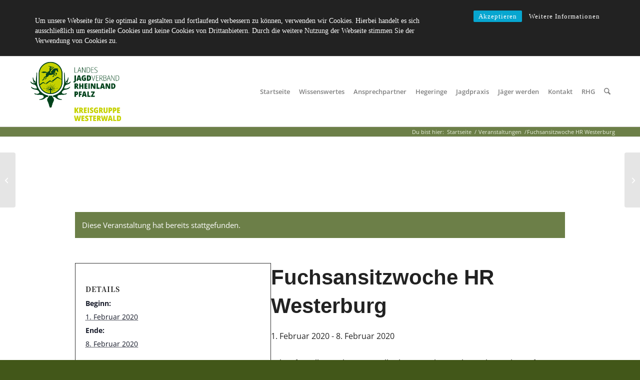

--- FILE ---
content_type: text/html;charset=UTF-8
request_url: https://www.jagd-ww.de/veranstaltung/fuchsansitzwoche-hr-westerburg-2/
body_size: 11376
content:
<!DOCTYPE html>
<html lang="de" class="html_stretched responsive av-preloader-active av-preloader-enabled  html_header_top html_logo_left html_main_nav_header html_menu_right html_custom html_header_sticky html_header_shrinking html_mobile_menu_tablet html_header_searchicon html_content_align_center html_header_unstick_top_disabled html_header_stretch_disabled html_elegant-blog html_av-submenu-hidden html_av-submenu-display-click html_av-overlay-side html_av-overlay-side-classic html_av-submenu-noclone html_entry_id_3638 av-cookies-no-cookie-consent av-no-preview av-default-lightbox html_text_menu_active av-mobile-menu-switch-default">
<head>
<meta charset="UTF-8">



<!-- mobile setting -->
<meta name="viewport" content="width=device-width, initial-scale=1">

<!-- Scripts/CSS and wp_head hook -->









<meta name='robots' content='index, follow, max-image-preview:large, max-snippet:-1, max-video-preview:-1' />
	
	
	<!-- This site is optimized with the Yoast SEO plugin v26.0 - https://yoast.com/wordpress/plugins/seo/ -->
	<title>Fuchsansitzwoche HR Westerburg - Kreisgruppe Westerwald e.V.</title>
	<link rel="canonical" href="https://www.jagd-ww.de/veranstaltung/fuchsansitzwoche-hr-westerburg-2/" />
	<meta property="og:locale" content="de_DE" />
	<meta property="og:type" content="article" />
	<meta property="og:title" content="Fuchsansitzwoche HR Westerburg - Kreisgruppe Westerwald e.V." />
	<meta property="og:description" content="Wir rufen alle Reviere zur Teilnahme an der Fuchsansitzwoche auf. Eine gute Gelegenheit, durch die Schwerpunktbejagung von Raubwild die Chancen des Niederwildes und der Bodenbrüter zu verbessern. Weiterhin ist auch das Schwarzwild ohne Gewichtsbegrenzung intensiv zu bejagen. Zum Strecke legen treffen wir uns am Sonntag, 09.02. um 11.00 Uhr auf dem Dorfplatz in Westerburg – Sainscheid, anschließend unser gemütliches Beisammensein mit Mittagsimbiss im Bürgertreff." />
	<meta property="og:url" content="https://www.jagd-ww.de/veranstaltung/fuchsansitzwoche-hr-westerburg-2/" />
	<meta property="og:site_name" content="Kreisgruppe Westerwald e.V." />
	<meta property="og:image" content="https://www.jagd-ww.de/wp-content/uploads/2019/04/fb_logo.jpg" />
	<meta property="og:image:width" content="1200" />
	<meta property="og:image:height" content="444" />
	<meta property="og:image:type" content="image/jpeg" />
	<meta name="twitter:card" content="summary_large_image" />
	<script type="application/ld+json" class="yoast-schema-graph">{"@context":"https://schema.org","@graph":[{"@type":"WebPage","@id":"https://www.jagd-ww.de/veranstaltung/fuchsansitzwoche-hr-westerburg-2/","url":"https://www.jagd-ww.de/veranstaltung/fuchsansitzwoche-hr-westerburg-2/","name":"Fuchsansitzwoche HR Westerburg - Kreisgruppe Westerwald e.V.","isPartOf":{"@id":"https://www.jagd-ww.de/#website"},"datePublished":"2020-01-12T09:36:21+00:00","breadcrumb":{"@id":"https://www.jagd-ww.de/veranstaltung/fuchsansitzwoche-hr-westerburg-2/#breadcrumb"},"inLanguage":"de","potentialAction":[{"@type":"ReadAction","target":["https://www.jagd-ww.de/veranstaltung/fuchsansitzwoche-hr-westerburg-2/"]}]},{"@type":"BreadcrumbList","@id":"https://www.jagd-ww.de/veranstaltung/fuchsansitzwoche-hr-westerburg-2/#breadcrumb","itemListElement":[{"@type":"ListItem","position":1,"name":"Startseite","item":"https://www.jagd-ww.de/seite-der-jaeger-im-westerwald/"},{"@type":"ListItem","position":2,"name":"Veranstaltungen","item":"https://www.jagd-ww.de/veranstaltungen/"},{"@type":"ListItem","position":3,"name":"Fuchsansitzwoche HR Westerburg"}]},{"@type":"WebSite","@id":"https://www.jagd-ww.de/#website","url":"https://www.jagd-ww.de/","name":"Kreisgruppe Westerwald e.V.","description":"im Landesjagdverband Rheinland-Pfalz e.V.","publisher":{"@id":"https://www.jagd-ww.de/#organization"},"potentialAction":[{"@type":"SearchAction","target":{"@type":"EntryPoint","urlTemplate":"https://www.jagd-ww.de/?s={search_term_string}"},"query-input":{"@type":"PropertyValueSpecification","valueRequired":true,"valueName":"search_term_string"}}],"inLanguage":"de"},{"@type":"Organization","@id":"https://www.jagd-ww.de/#organization","name":"Landesjagdverband Rheinland-Pfalz Westerwald","url":"https://www.jagd-ww.de/","logo":{"@type":"ImageObject","inLanguage":"de","@id":"https://www.jagd-ww.de/#/schema/logo/image/","url":"https://www.jagd-ww.de/wp-content/uploads/2019/04/fb_logo.jpg","contentUrl":"https://www.jagd-ww.de/wp-content/uploads/2019/04/fb_logo.jpg","width":"1200","height":"444","caption":"Landesjagdverband Rheinland-Pfalz Westerwald"},"image":{"@id":"https://www.jagd-ww.de/#/schema/logo/image/"}},{"@type":"Event","name":"Fuchsansitzwoche HR Westerburg","description":"<p>Wir rufen alle Reviere zur Teilnahme an der Fuchsansitzwoche auf.<br />\nEine gute Gelegenheit, durch die Schwerpunktbejagung von Raubwild die Chancen des Niederwildes und der Bodenbrüter zu verbessern. Weiterhin ist auch das Schwarzwild ohne Gewichtsbegrenzung intensiv zu bejagen. Zum Strecke legen treffen wir uns am Sonntag, 09.02. um 11.00 Uhr auf dem Dorfplatz in Westerburg – Sainscheid, anschließend unser gemütliches Beisammensein mit Mittagsimbiss im Bürgertreff.</p> ","url":"https://www.jagd-ww.de/veranstaltung/fuchsansitzwoche-hr-westerburg-2/","eventAttendanceMode":"https://schema.org/OfflineEventAttendanceMode","eventStatus":"https://schema.org/EventScheduled","startDate":"2020-02-01T04:00:00+01:00","endDate":"2020-02-09T03:59:59+01:00","@id":"https://www.jagd-ww.de/veranstaltung/fuchsansitzwoche-hr-westerburg-2/#event","mainEntityOfPage":{"@id":"https://www.jagd-ww.de/veranstaltung/fuchsansitzwoche-hr-westerburg-2/"}}]}</script>
	<!-- / Yoast SEO plugin. -->


<link rel="alternate" type="application/rss+xml" title="Kreisgruppe Westerwald e.V. &raquo; Feed" href="https://www.jagd-ww.de/feed/" />
<link rel="alternate" type="application/rss+xml" title="Kreisgruppe Westerwald e.V. &raquo; Kommentar-Feed" href="https://www.jagd-ww.de/comments/feed/" />
<link rel="alternate" type="text/calendar" title="Kreisgruppe Westerwald e.V. &raquo; iCal Feed" href="https://www.jagd-ww.de/veranstaltungen/?ical=1" />
<link rel="alternate" type="application/rss+xml" title="Kreisgruppe Westerwald e.V. &raquo; Fuchsansitzwoche HR Westerburg-Kommentar-Feed" href="https://www.jagd-ww.de/veranstaltung/fuchsansitzwoche-hr-westerburg-2/feed/" />
<link rel="stylesheet" href="//www.jagd-ww.de/wp-content/cache/swift-performance/www.jagd-ww.de/css/374abbf2e3d8cfe4be5900a03e2ca7e3.css" media="all"><link rel="stylesheet" href="//www.jagd-ww.de/wp-content/cache/swift-performance/www.jagd-ww.de/css/ac5c9fff12637b87f0f09f9aefa0d1f6.css" media="print"><link rel="stylesheet" href="//www.jagd-ww.de/wp-content/cache/swift-performance/www.jagd-ww.de/css/b0c06819d35fdd241235e2c648975090.css" media="screen">








<script data-dont-merge>window.swift_performance_collectdomready = [];window.swift_performance_collectready = [];window.swift_performance_collectonload = [];</script>



<link rel="https://api.w.org/" href="https://www.jagd-ww.de/wp-json/" /><link rel="alternate" title="JSON" type="application/json" href="https://www.jagd-ww.de/wp-json/wp/v2/tribe_events/3638" /><link rel="EditURI" type="application/rsd+xml" title="RSD" href="https://www.jagd-ww.de/xmlrpc.php?rsd" />

<link rel='shortlink' href='https://www.jagd-ww.de/?p=3638' />
<link rel="alternate" title="oEmbed (JSON)" type="application/json+oembed" href="https://www.jagd-ww.de/wp-json/oembed/1.0/embed?url=https%3A%2F%2Fwww.jagd-ww.de%2Fveranstaltung%2Ffuchsansitzwoche-hr-westerburg-2%2F" />
<link rel="alternate" title="oEmbed (XML)" type="text/xml+oembed" href="https://www.jagd-ww.de/wp-json/oembed/1.0/embed?url=https%3A%2F%2Fwww.jagd-ww.de%2Fveranstaltung%2Ffuchsansitzwoche-hr-westerburg-2%2F&#038;format=xml" />
<meta name="tec-api-version" content="v1"><meta name="tec-api-origin" content="https://www.jagd-ww.de"><link rel="alternate" href="https://www.jagd-ww.de/wp-json/tribe/events/v1/events/3638" />
<link rel="icon" href="https://www.jagd-ww.de/wp-content/uploads/2024/07/favicon-16x16-1.png" type="image/png">
<!--[if lt IE 9]><script src="https://www.jagd-ww.de/wp-content/themes/enfold/js/html5shiv.js"></script><![endif]--><link rel="profile" href="https://gmpg.org/xfn/11" />
<link rel="alternate" type="application/rss+xml" title="Kreisgruppe Westerwald e.V. RSS2 Feed" href="https://www.jagd-ww.de/feed/" />
<link rel="pingback" href="https://www.jagd-ww.de/xmlrpc.php" />



<!-- To speed up the rendering and to display the site as fast as possible to the user we include some styles and scripts for above the fold content inline -->
<link rel="icon" href="https://www.jagd-ww.de/wp-content/uploads/2024/07/cropped-KG_Westerwald_Positiv_RGB-32x32.png" sizes="32x32" />
<link rel="icon" href="https://www.jagd-ww.de/wp-content/uploads/2024/07/cropped-KG_Westerwald_Positiv_RGB-192x192.png" sizes="192x192" />
<link rel="apple-touch-icon" href="https://www.jagd-ww.de/wp-content/uploads/2024/07/cropped-KG_Westerwald_Positiv_RGB-180x180.png" />
<meta name="msapplication-TileImage" content="https://www.jagd-ww.de/wp-content/uploads/2024/07/cropped-KG_Westerwald_Positiv_RGB-270x270.png" />
		
		

<!--
Debugging Info for Theme support: 

Theme: Enfold
Version: 7.1.2
Installed: enfold
AviaFramework Version: 5.6
AviaBuilder Version: 6.0
aviaElementManager Version: 1.0.1
- - - - - - - - - - -
ChildTheme: Jagd WW Child
ChildTheme Version: 1.1
ChildTheme Installed: enfold

- - - - - - - - - - -
ML:-1-PU:156-PLA:18
WP:6.8.3
Compress: CSS:all theme files - JS:all theme files
Updates: enabled - token has changed and not verified
PLAu:17
--><link rel="prefetch" href="//www.jagd-ww.de/wp-content/cache/swift-performance/www.jagd-ww.de/js/3cc05a509ceca7d9731fe1f897f4bac1.js" as="script" crossorigin><script data-dont-merge="">(function(){function iv(a){if(a.nodeName=='SOURCE'){a = a.nextSibling;}if(typeof a !== 'object' || a === null || typeof a.getBoundingClientRect!=='function'){return false}var b=a.getBoundingClientRect();return((a.innerHeight||a.clientHeight)>0&&b.bottom+50>=0&&b.right+50>=0&&b.top-50<=(window.innerHeight||document.documentElement.clientHeight)&&b.left-50<=(window.innerWidth||document.documentElement.clientWidth))}function ll(){var a=document.querySelectorAll('[data-swift-image-lazyload]');for(var i in a){if(iv(a[i])){a[i].onload=function(){window.dispatchEvent(new Event('resize'));};try{if(a[i].nodeName == 'IMG'){a[i].setAttribute('src',(typeof a[i].dataset.src != 'undefined' ? a[i].dataset.src : a[i].src))};a[i].setAttribute('srcset',(typeof a[i].dataset.srcset !== 'undefined' ? a[i].dataset.srcset : ''));a[i].setAttribute('sizes',(typeof a[i].dataset.sizes !== 'undefined' ? a[i].dataset.sizes : ''));a[i].setAttribute('style',(typeof a[i].dataset.style !== 'undefined' ? a[i].dataset.style : ''));a[i].removeAttribute('data-swift-image-lazyload')}catch(e){}}}requestAnimationFrame(ll)}requestAnimationFrame(ll)})();</script>
</head>

<body id="top" class="wp-singular tribe_events-template-default single single-tribe_events postid-3638 wp-theme-enfold wp-child-theme-jagdww-child stretched rtl_columns av-curtain-numeric tribe-theme-enfold tribe-events-page-template tribe-no-js tribe-filter-live post-type-tribe_events avia-responsive-images-support events-single tribe-events-style-full tribe-events-style-theme" itemscope="itemscope" itemtype="https://schema.org/WebPage" >

	<div class='av-siteloader-wrap'><div class="av-siteloader-inner"><div class="av-siteloader-cell"><div class="av-siteloader"><div class="av-siteloader-extra"></div></div></div></div></div>
	<div id='wrap_all'>

	
<header id='header' class='all_colors header_color light_bg_color  av_header_top av_logo_left av_main_nav_header av_menu_right av_custom av_header_sticky av_header_shrinking av_header_stretch_disabled av_mobile_menu_tablet av_header_searchicon av_header_unstick_top_disabled av_bottom_nav_disabled  av_header_border_disabled' aria-label="Header" data-av_shrink_factor='50' role="banner" itemscope="itemscope" itemtype="https://schema.org/WPHeader" >

		<div  id='header_main' class='container_wrap container_wrap_logo'>

        <div class='container av-logo-container'><div class='inner-container'><span class='logo avia-standard-logo'><a href='https://www.jagd-ww.de/' class='' aria-label='KG_Westerwald_Positiv_RGB' title='KG_Westerwald_Positiv_RGB'><img src="[data-uri]" height="100" width="300" alt="Kreisgruppe Westerwald e.V." title="KG_Westerwald_Positiv_RGB" data-src="https://www.jagd-ww.de/wp-content/uploads/2024/07/KG_Westerwald_Positiv_RGB.png" data-srcset="https://www.jagd-ww.de/wp-content/uploads/2024/07/KG_Westerwald_Positiv_RGB.png 1566w, https://www.jagd-ww.de/wp-content/uploads/2024/07/KG_Westerwald_Positiv_RGB-300x207.png 300w, https://www.jagd-ww.de/wp-content/uploads/2024/07/KG_Westerwald_Positiv_RGB-1030x710.png 1030w, https://www.jagd-ww.de/wp-content/uploads/2024/07/KG_Westerwald_Positiv_RGB-768x530.png 768w, https://www.jagd-ww.de/wp-content/uploads/2024/07/KG_Westerwald_Positiv_RGB-1536x1059.png 1536w, https://www.jagd-ww.de/wp-content/uploads/2024/07/KG_Westerwald_Positiv_RGB-1500x1034.png 1500w, https://www.jagd-ww.de/wp-content/uploads/2024/07/KG_Westerwald_Positiv_RGB-705x486.png 705w, https://www.jagd-ww.de/wp-content/uploads/2024/07/KG_Westerwald_Positiv_RGB-20x14.png 20w" data-sizes="(max-width: 1566px) 100vw, 1566px" data-swift-image-lazyload="true" data-style="" style="height:100px"  data-l></a></span><nav class='main_menu' data-selectname='Wähle eine Seite'  role="navigation" itemscope="itemscope" itemtype="https://schema.org/SiteNavigationElement" ><div class="avia-menu av-main-nav-wrap"><ul role="menu" class="menu av-main-nav" id="avia-menu"><li role="menuitem" id="menu-item-66" class="menu-item menu-item-type-post_type menu-item-object-page menu-item-home menu-item-top-level menu-item-top-level-1"><a href="https://www.jagd-ww.de/" itemprop="url" tabindex="0"><span class="avia-bullet"></span><span class="avia-menu-text">Startseite</span><span class="avia-menu-fx"><span class="avia-arrow-wrap"><span class="avia-arrow"></span></span></span></a></li>
<li role="menuitem" id="menu-item-65" class="menu-item menu-item-type-post_type menu-item-object-page menu-item-top-level menu-item-top-level-2"><a href="https://www.jagd-ww.de/wissenswertes/" itemprop="url" tabindex="0"><span class="avia-bullet"></span><span class="avia-menu-text">Wissenswertes</span><span class="avia-menu-fx"><span class="avia-arrow-wrap"><span class="avia-arrow"></span></span></span></a></li>
<li role="menuitem" id="menu-item-251" class="menu-item menu-item-type-post_type menu-item-object-page menu-item-top-level menu-item-top-level-3"><a href="https://www.jagd-ww.de/ansprechpartner/" itemprop="url" tabindex="0"><span class="avia-bullet"></span><span class="avia-menu-text">Ansprechpartner</span><span class="avia-menu-fx"><span class="avia-arrow-wrap"><span class="avia-arrow"></span></span></span></a></li>
<li role="menuitem" id="menu-item-279" class="menu-item menu-item-type-post_type menu-item-object-page menu-item-top-level menu-item-top-level-4"><a href="https://www.jagd-ww.de/hegeringe/" itemprop="url" tabindex="0"><span class="avia-bullet"></span><span class="avia-menu-text">Hegeringe</span><span class="avia-menu-fx"><span class="avia-arrow-wrap"><span class="avia-arrow"></span></span></span></a></li>
<li role="menuitem" id="menu-item-64" class="menu-item menu-item-type-post_type menu-item-object-page menu-item-top-level menu-item-top-level-5"><a href="https://www.jagd-ww.de/jagdpraxis/" itemprop="url" tabindex="0"><span class="avia-bullet"></span><span class="avia-menu-text">Jagdpraxis</span><span class="avia-menu-fx"><span class="avia-arrow-wrap"><span class="avia-arrow"></span></span></span></a></li>
<li role="menuitem" id="menu-item-441" class="menu-item menu-item-type-post_type menu-item-object-page menu-item-top-level menu-item-top-level-6"><a href="https://www.jagd-ww.de/jaeger-werden/" itemprop="url" tabindex="0"><span class="avia-bullet"></span><span class="avia-menu-text">Jäger werden</span><span class="avia-menu-fx"><span class="avia-arrow-wrap"><span class="avia-arrow"></span></span></span></a></li>
<li role="menuitem" id="menu-item-62" class="menu-item menu-item-type-post_type menu-item-object-page menu-item-top-level menu-item-top-level-7"><a href="https://www.jagd-ww.de/kontakt/" itemprop="url" tabindex="0"><span class="avia-bullet"></span><span class="avia-menu-text">Kontakt</span><span class="avia-menu-fx"><span class="avia-arrow-wrap"><span class="avia-arrow"></span></span></span></a></li>
<li role="menuitem" id="menu-item-4860" class="menu-item menu-item-type-post_type menu-item-object-page menu-item-has-children menu-item-mega-parent  menu-item-top-level menu-item-top-level-8"><a href="https://www.jagd-ww.de/rotwildhegegemeinschaft-montabaurer-hoehe/" itemprop="url" tabindex="0"><span class="avia-bullet"></span><span class="avia-menu-text">RHG</span><span class="avia-menu-fx"><span class="avia-arrow-wrap"><span class="avia-arrow"></span></span></span></a>
<div class='avia_mega_div avia_mega5 twelve units'>

<ul class="sub-menu">
	<li role="menuitem" id="menu-item-4918" class="menu-item menu-item-type-post_type menu-item-object-page avia_mega_menu_columns_5 three units  avia_mega_menu_columns_first"><span class='mega_menu_title heading-color av-special-font'><a href='https://www.jagd-ww.de/rotwildhegegemeinschaft-montabaurer-hoehe/'>Rotwildhegegemeinschaft Montabaurer Höhe</a></span></li>
	<li role="menuitem" id="menu-item-4863" class="menu-item menu-item-type-post_type menu-item-object-page avia_mega_menu_columns_5 three units"><span class='mega_menu_title heading-color av-special-font'><a href='https://www.jagd-ww.de/forstwirtschaft/'>Forstwirtschaft</a></span></li>
	<li role="menuitem" id="menu-item-4861" class="menu-item menu-item-type-post_type menu-item-object-page avia_mega_menu_columns_5 three units"><span class='mega_menu_title heading-color av-special-font'><a href='https://www.jagd-ww.de/wildruhezonen/'>Wildruhezonen</a></span></li>
	<li role="menuitem" id="menu-item-4862" class="menu-item menu-item-type-post_type menu-item-object-page avia_mega_menu_columns_5 three units"><span class='mega_menu_title heading-color av-special-font'><a href='https://www.jagd-ww.de/wildaesungsflaechen/'>Wildäsungsflächen</a></span></li>
	<li role="menuitem" id="menu-item-4868" class="menu-item menu-item-type-post_type menu-item-object-page avia_mega_menu_columns_5 three units avia_mega_menu_columns_last"><span class='mega_menu_title heading-color av-special-font'><a href='https://www.jagd-ww.de/galerie/'>Galerie</a></span></li>
</ul>

</div>
</li>
<li id="menu-item-search" class="noMobile menu-item menu-item-search-dropdown menu-item-avia-special" role="menuitem"><a class="avia-svg-icon avia-font-svg_entypo-fontello" aria-label="Suche" href="?s=" rel=" nofollow" title="Click to open the search input field" data-avia-search-tooltip="&lt;search&gt;	&lt;form role=&quot;search&quot; action=&quot;https://www.jagd-ww.de/&quot; id=&quot;searchform&quot; method=&quot;get&quot; class=&quot;&quot;&gt;		&lt;div&gt;&lt;span class=&#039;av_searchform_search avia-svg-icon avia-font-svg_entypo-fontello&#039; data-av_svg_icon=&#039;search&#039; data-av_iconset=&#039;svg_entypo-fontello&#039;&gt;&lt;svg version=&quot;1.1&quot; xmlns=&quot;http://www.w3.org/2000/svg&quot; width=&quot;25&quot; height=&quot;32&quot; viewBox=&quot;0 0 25 32&quot; preserveAspectRatio=&quot;xMidYMid meet&quot; aria-labelledby=&#039;av-svg-title-1&#039; aria-describedby=&#039;av-svg-desc-1&#039; role=&quot;graphics-symbol&quot; aria-hidden=&quot;true&quot;&gt;&lt;title id=&#039;av-svg-title-1&#039;&gt;Search&lt;/title&gt;&lt;desc id=&#039;av-svg-desc-1&#039;&gt;Search&lt;/desc&gt;&lt;path d=&quot;M24.704 24.704q0.96 1.088 0.192 1.984l-1.472 1.472q-1.152 1.024-2.176 0l-6.080-6.080q-2.368 1.344-4.992 1.344-4.096 0-7.136-3.040t-3.040-7.136 2.88-7.008 6.976-2.912 7.168 3.040 3.072 7.136q0 2.816-1.472 5.184zM3.008 13.248q0 2.816 2.176 4.992t4.992 2.176 4.832-2.016 2.016-4.896q0-2.816-2.176-4.96t-4.992-2.144-4.832 2.016-2.016 4.832z&quot;&gt;&lt;/path&gt;&lt;/svg&gt;&lt;/span&gt;			&lt;input type=&quot;submit&quot; value=&quot;&quot; id=&quot;searchsubmit&quot; class=&quot;button&quot; title=&quot;Enter at least 3 characters to show search results in a dropdown or click to route to search result page to show all results&quot; /&gt;			&lt;input type=&quot;search&quot; id=&quot;s&quot; name=&quot;s&quot; value=&quot;&quot; aria-label=&#039;Suche&#039; placeholder=&#039;Suche&#039; required /&gt;		&lt;/div&gt;	&lt;/form&gt;&lt;/search&gt;" data-av_svg_icon='search' data-av_iconset='svg_entypo-fontello'><svg version="1.1" xmlns="http://www.w3.org/2000/svg" width="25" height="32" viewbox="0 0 25 32" preserveaspectratio="xMidYMid meet" aria-labelledby='av-svg-title-2' aria-describedby='av-svg-desc-2' role="graphics-symbol" aria-hidden="true">
<title id='av-svg-title-2'>Click to open the search input field</title>
<desc id='av-svg-desc-2'>Click to open the search input field</desc>
<path d="M24.704 24.704q0.96 1.088 0.192 1.984l-1.472 1.472q-1.152 1.024-2.176 0l-6.080-6.080q-2.368 1.344-4.992 1.344-4.096 0-7.136-3.040t-3.040-7.136 2.88-7.008 6.976-2.912 7.168 3.040 3.072 7.136q0 2.816-1.472 5.184zM3.008 13.248q0 2.816 2.176 4.992t4.992 2.176 4.832-2.016 2.016-4.896q0-2.816-2.176-4.96t-4.992-2.144-4.832 2.016-2.016 4.832z"></path>
</svg><span class="avia_hidden_link_text">Suche</span></a></li><li class="av-burger-menu-main menu-item-avia-special" role="menuitem">
	        			<a href="#" aria-label="Menü" aria-hidden="false">
							<span class="av-hamburger av-hamburger--spin av-js-hamburger">
								<span class="av-hamburger-box">
						          <span class="av-hamburger-inner"></span>
						          <strong>Menü</strong>
								</span>
							</span>
							<span class="avia_hidden_link_text">Menü</span>
						</a>
	        		   </li></ul></div></nav></div> </div> 
		<!-- end container_wrap-->
		</div>
<div class="header_bg"></div>
<!-- end header -->
</header>

	<div id='main' class='all_colors' data-scroll-offset='140'>

	<div class='stretch_full container_wrap alternate_color light_bg_color title_container'><div class='container'><h1 class='main-title entry-title'>Fuchsansitzwoche HR Westerburg</h1><div class="breadcrumb breadcrumbs avia-breadcrumbs"><div class="breadcrumb-trail" ><span class="trail-before"><span class="breadcrumb-title">Du bist hier:</span></span> <span  itemscope="itemscope" itemtype="https://schema.org/BreadcrumbList" ><span  itemscope="itemscope" itemtype="https://schema.org/ListItem" itemprop="itemListElement" ><a itemprop="url" href="https://www.jagd-ww.de" title="Kreisgruppe Westerwald e.V." rel="home" class="trail-begin"><span itemprop="name">Startseite</span></a><span itemprop="position" class="hidden">1</span></span></span> <span class="sep">/</span> <span  itemscope="itemscope" itemtype="https://schema.org/BreadcrumbList" ><span  itemscope="itemscope" itemtype="https://schema.org/ListItem" itemprop="itemListElement" ><a itemprop="url" href="https://www.jagd-ww.de/veranstaltungen/" title="Veranstaltungen"><span itemprop="name">Veranstaltungen</span></a><span itemprop="position" class="hidden">2</span></span></span> <span class="sep">/</span> <span  itemscope="itemscope" itemtype="https://schema.org/BreadcrumbList" ><span  itemscope="itemscope" itemtype="https://schema.org/ListItem" itemprop="itemListElement" >Fuchsansitzwoche HR Westerburg<span itemprop="name"></span></a><span itemprop="position" class="hidden">3</span></span></span></div></div></div></div>
		<div class='container_wrap container_wrap_first main_color fullsize'>

			<div class='container'>

				<main class='template-page template-event-page content av-content-full units'  role="main" itemprop="mainContentOfPage" >

					 <div id="tribe-events-pg-template">

                 	<section id="tribe-events-pg-template" class="tribe-events-pg-template"><div class="tribe-events-before-html"></div><span class="tribe-events-ajax-loading"><img class="tribe-events-spinner-medium" src="[data-uri]" alt="Lade Veranstaltungen" data-src="https://www.jagd-ww.de/wp-content/plugins/the-events-calendar/src/resources/images/tribe-loading.gif" data-srcset="" data-sizes="" data-swift-image-lazyload="true" data-style="" style="height:64"  data-l></span>
<div id="tribe-events-content" class="tribe-events-single">

	<p class="tribe-events-back"><a href="https://www.jagd-ww.de/veranstaltungen/"> &laquo; Alle Veranstaltungen</a></p>

	<!-- Notices -->
	<div class="tribe-events-notices"><ul><li>Diese Veranstaltung hat bereits stattgefunden.</li></ul></div>

			<div id="post-3638" class="post-3638 tribe_events type-tribe_events status-publish hentry">
			<!-- Event featured image, but exclude link -->

			<div class='av-single-event-content'>

				<h2 class='tribe-events-single-event-title summary entry-title'>Fuchsansitzwoche HR Westerburg</h2>
				<div class="tribe-events-schedule updated published tribe-clearfix">
					<h3><span class="tribe-event-date-start">1. Februar 2020</span> - <span class="tribe-event-date-end">8. Februar 2020</span></h3>									</div>

				<!-- Event content -->
								<div class="tribe-events-single-event-description tribe-events-content entry-content description">
										<p>Wir rufen alle Reviere zur Teilnahme an der Fuchsansitzwoche auf.<br />
Eine gute Gelegenheit, durch die Schwerpunktbejagung von Raubwild die Chancen des Niederwildes und der Bodenbrüter zu verbessern. Weiterhin ist auch das Schwarzwild ohne Gewichtsbegrenzung intensiv zu bejagen. Zum Strecke legen treffen wir uns am Sonntag, 09.02. um 11.00 Uhr auf dem Dorfplatz in Westerburg – Sainscheid, anschließend unser gemütliches Beisammensein mit Mittagsimbiss im Bürgertreff.</p>
				</div><!-- .tribe-events-single-event-description -->
				<div class='av-single-event-meta-bar av-single-event-meta-bar-mobile'>
					<div class='av-single-event-meta-bar-inner'>
						<!-- Event meta  -->
												
	<div class="tribe-events-single-section tribe-events-event-meta primary tribe-clearfix">


<div class="tribe-events-meta-group tribe-events-meta-group-details">
	<h2 class="tribe-events-single-section-title"> Details </h2>
	<ul class="tribe-events-meta-list">

		
			<li class="tribe-events-meta-item">
				<span class="tribe-events-start-date-label tribe-events-meta-label">Beginn:</span>
				<span class="tribe-events-meta-value">
					<abbr class="tribe-events-abbr tribe-events-start-date published dtstart" title="2020-02-01"> 1. Februar 2020 </abbr>
				</span>
			</li>

			<li class="tribe-events-meta-item">
				<span class="tribe-events-end-date-label tribe-events-meta-label">Ende:</span>
				<span class="tribe-events-meta-value">
					<abbr class="tribe-events-abbr tribe-events-end-date dtend" title="2020-02-09"> 8. Februar 2020 </abbr>
				</span>
			</li>

		
		
		
		
		
		
			</ul>
</div>

	</div>


											</div>		<!-- Event meta  -->
				</div>
				<div class="tribe-events tribe-common">
	<div class="tribe-events-c-subscribe-dropdown__container">
		<div class="tribe-events-c-subscribe-dropdown">
			<div class="tribe-common-c-btn-border tribe-events-c-subscribe-dropdown__button">
				<svg
	 class="tribe-common-c-svgicon tribe-common-c-svgicon--cal-export tribe-events-c-subscribe-dropdown__export-icon" 	aria-hidden="true"
	viewbox="0 0 23 17"
	xmlns="http://www.w3.org/2000/svg"
>
	<path fill-rule="evenodd" clip-rule="evenodd" d="M.128.896V16.13c0 .211.145.383.323.383h15.354c.179 0 .323-.172.323-.383V.896c0-.212-.144-.383-.323-.383H.451C.273.513.128.684.128.896Zm16 6.742h-.901V4.679H1.009v10.729h14.218v-3.336h.901V7.638ZM1.01 1.614h14.218v2.058H1.009V1.614Z" />
	<path d="M20.5 9.846H8.312M18.524 6.953l2.89 2.909-2.855 2.855" stroke-width="1.2" stroke-linecap="round" stroke-linejoin="round"/>
</svg>
				<button
					class="tribe-events-c-subscribe-dropdown__button-text"
					aria-expanded="false"
					aria-controls="tribe-events-subscribe-dropdown-content"
					aria-label="Zeige Links an um Veranstaltungen zu deinem Kalender hinzuzufügen"
				>
					Zum Kalender hinzufügen				</button>
				<svg
	 class="tribe-common-c-svgicon tribe-common-c-svgicon--caret-down tribe-events-c-subscribe-dropdown__button-icon" 	aria-hidden="true"
	viewbox="0 0 10 7"
	xmlns="http://www.w3.org/2000/svg"
>
	<path fill-rule="evenodd" clip-rule="evenodd" d="M1.008.609L5 4.6 8.992.61l.958.958L5 6.517.05 1.566l.958-.958z" class="tribe-common-c-svgicon__svg-fill"/>
</svg>
			</div>
			<div id="tribe-events-subscribe-dropdown-content" class="tribe-events-c-subscribe-dropdown__content">
				<ul class="tribe-events-c-subscribe-dropdown__list">
											
<li class="tribe-events-c-subscribe-dropdown__list-item tribe-events-c-subscribe-dropdown__list-item--gcal">
	<a
		href="https://www.google.com/calendar/event?action=TEMPLATE&#038;dates=20200201T040000/20200209T035959&#038;text=Fuchsansitzwoche%20HR%20Westerburg&#038;details=Wir+rufen+alle+Reviere+zur+Teilnahme+an+der+Fuchsansitzwoche+auf.Eine+gute+Gelegenheit%2C+durch+die+Schwerpunktbejagung+von+Raubwild+die+Chancen+des+Niederwildes+und+der+Bodenbr%C3%BCter+zu+verbessern.+Weiterhin+ist+auch+das+Schwarzwild+ohne+Gewichtsbegrenzung+intensiv+zu+bejagen.+Zum+Strecke+legen+treffen+wir+uns+am+Sonntag%2C+09.02.+um+11.00+Uhr+auf+dem+Dorfplatz+in+Westerburg+%E2%80%93+Sainscheid%2C+anschlie%C3%9Fend+unser+gem%C3%BCtliches+Beisammensein+mit+Mittagsimbiss+im+B%C3%BCrgertreff.&#038;trp=false&#038;ctz=Europe/Berlin&#038;sprop=website:https://www.jagd-ww.de"
		class="tribe-events-c-subscribe-dropdown__list-item-link"
		target="_blank"
		rel="noopener noreferrer nofollow noindex"
	>
		Google Kalender	</a>
</li>
											
<li class="tribe-events-c-subscribe-dropdown__list-item tribe-events-c-subscribe-dropdown__list-item--ical">
	<a
		href="webcal://www.jagd-ww.de/veranstaltung/fuchsansitzwoche-hr-westerburg-2/?ical=1"
		class="tribe-events-c-subscribe-dropdown__list-item-link"
		target="_blank"
		rel="noopener noreferrer nofollow noindex"
	>
		iCalendar	</a>
</li>
											
<li class="tribe-events-c-subscribe-dropdown__list-item tribe-events-c-subscribe-dropdown__list-item--outlook-365">
	<a
		href="https://outlook.office.com/owa/?path=/calendar/action/compose&#038;rrv=addevent&#038;startdt=2020-02-01T04%3A00%3A00%2B01%3A00&#038;enddt=2020-02-09T04%3A00%3A00&#038;location&#038;subject=Fuchsansitzwoche%20HR%20Westerburg&#038;body=Wir%20rufen%20alle%20Reviere%20zur%20Teilnahme%20an%20der%20Fuchsansitzwoche%20auf.Eine%20gute%20Gelegenheit%2C%20durch%20die%20Schwerpunktbejagung%20von%20Raubwild%20die%20Chancen%20des%20Niederwildes%20und%20der%20Bodenbr%C3%BCter%20zu%20verbessern.%20Weiterhin%20ist%20auch%20das%20Schwarzwild%20ohne%20Gewichtsbegrenzung%20intensiv%20zu%20bejagen.%20Zum%20Strecke%20legen%20treffen%20wir%20uns%20am%20Sonntag%2C%2009.02.%20um%2011.00%20Uhr%20auf%20dem%20Dorfplatz%20in%20Westerburg%20%E2%80%93%20Sainscheid%2C%20anschlie%C3%9Fend%20unser%20gem%C3%BCtliches%20Beisammensein%20mit%20Mittagsimbiss%20im%20B%C3%BCrgertreff."
		class="tribe-events-c-subscribe-dropdown__list-item-link"
		target="_blank"
		rel="noopener noreferrer nofollow noindex"
	>
		Outlook 365	</a>
</li>
											
<li class="tribe-events-c-subscribe-dropdown__list-item tribe-events-c-subscribe-dropdown__list-item--outlook-live">
	<a
		href="https://outlook.live.com/owa/?path=/calendar/action/compose&#038;rrv=addevent&#038;startdt=2020-02-01T04%3A00%3A00%2B01%3A00&#038;enddt=2020-02-09T04%3A00%3A00&#038;location&#038;subject=Fuchsansitzwoche%20HR%20Westerburg&#038;body=Wir%20rufen%20alle%20Reviere%20zur%20Teilnahme%20an%20der%20Fuchsansitzwoche%20auf.Eine%20gute%20Gelegenheit%2C%20durch%20die%20Schwerpunktbejagung%20von%20Raubwild%20die%20Chancen%20des%20Niederwildes%20und%20der%20Bodenbr%C3%BCter%20zu%20verbessern.%20Weiterhin%20ist%20auch%20das%20Schwarzwild%20ohne%20Gewichtsbegrenzung%20intensiv%20zu%20bejagen.%20Zum%20Strecke%20legen%20treffen%20wir%20uns%20am%20Sonntag%2C%2009.02.%20um%2011.00%20Uhr%20auf%20dem%20Dorfplatz%20in%20Westerburg%20%E2%80%93%20Sainscheid%2C%20anschlie%C3%9Fend%20unser%20gem%C3%BCtliches%20Beisammensein%20mit%20Mittagsimbiss%20im%20B%C3%BCrgertreff."
		class="tribe-events-c-subscribe-dropdown__list-item-link"
		target="_blank"
		rel="noopener noreferrer nofollow noindex"
	>
		Outlook Live	</a>
</li>
									</ul>
			</div>
		</div>
	</div>
</div>

				
			</div> <!-- av-single-event-content -->

			<div class='av-single-event-meta-bar av-single-event-meta-bar-desktop'>

					<div class='av-single-event-meta-bar-inner'>

					<!-- Event meta -->
											
	<div class="tribe-events-single-section tribe-events-event-meta primary tribe-clearfix">


<div class="tribe-events-meta-group tribe-events-meta-group-details">
	<h2 class="tribe-events-single-section-title"> Details </h2>
	<ul class="tribe-events-meta-list">

		
			<li class="tribe-events-meta-item">
				<span class="tribe-events-start-date-label tribe-events-meta-label">Beginn:</span>
				<span class="tribe-events-meta-value">
					<abbr class="tribe-events-abbr tribe-events-start-date published dtstart" title="2020-02-01"> 1. Februar 2020 </abbr>
				</span>
			</li>

			<li class="tribe-events-meta-item">
				<span class="tribe-events-end-date-label tribe-events-meta-label">Ende:</span>
				<span class="tribe-events-meta-value">
					<abbr class="tribe-events-abbr tribe-events-end-date dtend" title="2020-02-09"> 8. Februar 2020 </abbr>
				</span>
			</li>

		
		
		
		
		
		
			</ul>
</div>

	</div>


					
				</div>
			</div>


			</div> <!-- #post-x -->

	
	<!-- Event footer -->
    <div id="tribe-events-footer">
		<!-- Navigation -->
		<!-- Navigation -->
		<h3 class="tribe-events-visuallyhidden">Veranstaltungs-Navigation</h3>
		<ul class="tribe-events-sub-nav">
			<li class="tribe-events-nav-previous"><a href="https://www.jagd-ww.de/veranstaltung/hubertusmesse-2/"><span>&laquo;</span> Hubertusmesse</a></li>
			<li class="tribe-events-nav-next"><a href="https://www.jagd-ww.de/veranstaltung/fuchsjagdwoche-hr-steinefrenz-wallmerod/">Fuchsjagdwoche HR Steinefrenz / Wallmerod <span>&raquo;</span></a></li>
		</ul><!-- .tribe-events-sub-nav -->
	</div><!-- #tribe-events-footer -->

</div><!-- #tribe-events-content -->
<div class="tribe-events-after-html"></div>
<!--
This calendar is powered by The Events Calendar.
http://evnt.is/18wn
-->
</section>
					</div> <!-- #tribe-events-pg-template -->

				<!--end content-->
				</main>

			</div><!--end container-->

		</div><!-- close default .container_wrap element -->

				<div class='container_wrap footer_color' id='footer'>

					<div class='container'>

						<div class='flex_column av_one_third  first el_before_av_one_third'><section id="text-2" class="widget clearfix widget_text"><h3 class="widgettitle">Wir sind gerne für Sie da!</h3>			<div class="textwidget"><p>Tel: <a href="tel:+4926631728">02663 / 1728</a><br />
Fax: <a href="tel:+4926632959120">02663 / 295 912 0</a></p>
</div>
		<span class="seperator extralight-border"></span></section></div><div class='flex_column av_one_third  el_after_av_one_third el_before_av_one_third'><section id="text-3" class="widget clearfix widget_text"><h3 class="widgettitle">Schreiben Sie uns doch eine E-Mail</h3>			<div class="textwidget"><p><a href="mailto:inf@jagd-ww.de">info@jagd-ww.de</a></p>
</div>
		<span class="seperator extralight-border"></span></section><section id="custom_html-2" class="widget_text widget clearfix widget_custom_html"><h3 class="widgettitle">Folgen Sie uns auf Facebook</h3><div class="textwidget custom-html-widget">

<span  class='av_font_icon av-av_font_icon-5f3b5a4ba10668fd43532cd46a319fe1 avia_animate_when_visible av-icon-style- avia-icon-pos-left facebook avia-iconfont avia-font-entypo-fontello av-no-color avia-icon-animate'><a href='https://www.facebook.com/Landesjagdverband-Rheinland-Pfalz-Kreisgruppe-Westerwald-107672037710538'  target="_blank"  rel="noopener noreferrer"  class='av-icon-char' data-av_icon='' data-av_iconfont='entypo-fontello' aria-hidden="false" ></a></span></div><span class="seperator extralight-border"></span></section></div><div class='flex_column av_one_third  el_after_av_one_third el_before_av_one_third'><section id="text-4" class="widget clearfix widget_text"><h3 class="widgettitle">Kreisgruppe Westerwald e.V. im Landesjagdverband Rheinland-Pfalz e.V.</h3>			<div class="textwidget"><p>Wiesenweg 22<br />
56457 Westerburg</p>
</div>
		<span class="seperator extralight-border"></span></section></div>
					</div>

				<!-- ####### END FOOTER CONTAINER ####### -->
				</div>

	

	
				<footer class='container_wrap socket_color' id='socket'  role="contentinfo" itemscope="itemscope" itemtype="https://schema.org/WPFooter" aria-label="Copyright and company info" >
                    <div class='container'>

                        <span class='copyright'>© Copyright - Kreisgruppe Westerwald e.V. im Landesjagdverband Rheinland-Pfalz e.V.   <span class="footer-links-right"> <a href="/kontakt">Kontakt</a> -  <a href="/datenschutz">Datenschutz</a> - <a href="/impressum">Impressum</a> </span></span>

                        <ul class='noLightbox social_bookmarks icon_count_1'><li class='social_bookmarks_facebook av-social-link-facebook social_icon_1 avia_social_iconfont'><a  target="_blank" aria-label="Link zu Facebook" href='https://www.facebook.com/Landesjagdverband-Rheinland-Pfalz-Kreisgruppe-Westerwald-107672037710538' data-av_icon='' data-av_iconfont='entypo-fontello' title="Link zu Facebook" desc="Link zu Facebook"><span class='avia_hidden_link_text'>Link zu Facebook</span></a></li></ul>
                    </div>

	            <!-- ####### END SOCKET CONTAINER ####### -->
				</footer>


					<!-- end main -->
		</div>

		<a class='avia-post-nav avia-post-prev without-image' href='https://www.jagd-ww.de/veranstaltung/hubertusmesse-2/' title='Link to: Hubertusmesse' aria-label='Hubertusmesse'><span class="label iconfont avia-svg-icon avia-font-svg_entypo-fontello" data-av_svg_icon='left-open-mini' data-av_iconset='svg_entypo-fontello'><svg version="1.1" xmlns="http://www.w3.org/2000/svg" width="8" height="32" viewbox="0 0 8 32" preserveaspectratio="xMidYMid meet" aria-labelledby='av-svg-title-3' aria-describedby='av-svg-desc-3' role="graphics-symbol" aria-hidden="true">
<title id='av-svg-title-3'>Link to: Hubertusmesse</title>
<desc id='av-svg-desc-3'>Link to: Hubertusmesse</desc>
<path d="M8.064 21.44q0.832 0.832 0 1.536-0.832 0.832-1.536 0l-6.144-6.208q-0.768-0.768 0-1.6l6.144-6.208q0.704-0.832 1.536 0 0.832 0.704 0 1.536l-4.992 5.504z"></path>
</svg></span><span class="entry-info-wrap"><span class="entry-info"><span class='entry-title'>Hubertusmesse</span></span></span></a><a class='avia-post-nav avia-post-next without-image' href='https://www.jagd-ww.de/veranstaltung/fuchsjagdwoche-hr-steinefrenz-wallmerod/' title='Link to: Fuchsjagdwoche HR Steinefrenz / Wallmerod' aria-label='Fuchsjagdwoche HR Steinefrenz / Wallmerod'><span class="label iconfont avia-svg-icon avia-font-svg_entypo-fontello" data-av_svg_icon='right-open-mini' data-av_iconset='svg_entypo-fontello'><svg version="1.1" xmlns="http://www.w3.org/2000/svg" width="8" height="32" viewbox="0 0 8 32" preserveaspectratio="xMidYMid meet" aria-labelledby='av-svg-title-4' aria-describedby='av-svg-desc-4' role="graphics-symbol" aria-hidden="true">
<title id='av-svg-title-4'>Link to: Fuchsjagdwoche HR Steinefrenz / Wallmerod</title>
<desc id='av-svg-desc-4'>Link to: Fuchsjagdwoche HR Steinefrenz / Wallmerod</desc>
<path d="M0.416 21.44l5.056-5.44-5.056-5.504q-0.832-0.832 0-1.536 0.832-0.832 1.536 0l6.144 6.208q0.768 0.832 0 1.6l-6.144 6.208q-0.704 0.832-1.536 0-0.832-0.704 0-1.536z"></path>
</svg></span><span class="entry-info-wrap"><span class="entry-info"><span class='entry-title'>Fuchsjagdwoche HR Steinefrenz / Wallmerod</span></span></span></a><!-- end wrap_all --></div>
<a href='#top' title='Nach oben scrollen' id='scroll-top-link' class='avia-svg-icon avia-font-svg_entypo-fontello' data-av_svg_icon='up-open' data-av_iconset='svg_entypo-fontello' tabindex='-1' aria-hidden='true'>
	<svg version="1.1" xmlns="http://www.w3.org/2000/svg" width="19" height="32" viewbox="0 0 19 32" preserveaspectratio="xMidYMid meet" aria-labelledby='av-svg-title-5' aria-describedby='av-svg-desc-5' role="graphics-symbol" aria-hidden="true">
<title id='av-svg-title-5'>Nach oben scrollen</title>
<desc id='av-svg-desc-5'>Nach oben scrollen</desc>
<path d="M18.048 18.24q0.512 0.512 0.512 1.312t-0.512 1.312q-1.216 1.216-2.496 0l-6.272-6.016-6.272 6.016q-1.28 1.216-2.496 0-0.512-0.512-0.512-1.312t0.512-1.312l7.488-7.168q0.512-0.512 1.28-0.512t1.28 0.512z"></path>
</svg>	<span class="avia_hidden_link_text">Nach oben scrollen</span>
</a>

<div id="fb-root"></div>

<script type="speculationrules">
{"prefetch":[{"source":"document","where":{"and":[{"href_matches":"\/*"},{"not":{"href_matches":["\/wp-*.php","\/wp-admin\/*","\/wp-content\/uploads\/*","\/wp-content\/*","\/wp-content\/plugins\/*","\/wp-content\/themes\/jagdww-child\/*","\/wp-content\/themes\/enfold\/*","\/*\\?(.+)"]}},{"not":{"selector_matches":"a[rel~=\"nofollow\"]"}},{"not":{"selector_matches":".no-prefetch, .no-prefetch a"}}]},"eagerness":"conservative"}]}
</script>
       
		       
        <div class="rcc-panel group" style="background:#222222; border-bottom:0px solid #555555; font-family:'Verdana';">
            <div class="rcc-wrapper group" style="width:90%; max-width:1140px; padding:20px 0;">
                <p style="font-family:Verdana; color:#FFFFFF;">Um unsere Webseite für Sie optimal zu gestalten und fortlaufend verbessern zu können, verwenden wir Cookies. Hierbei handelt es sich ausschließlich um essentielle Cookies und keine Cookies von Drittanbietern. Durch die weitere Nutzung der Webseite stimmen Sie der Verwendung von Cookies zu.</p>
                <div class="rcc-links">
                    <a style="background:#07A6D0; color:#FFFFFF; font-family:'Verdana';" class="rcc-accept-btn" href="#">Akzeptieren</a>
                    <a style="font-family:'Verdana'; color:#FFFFFF;" href="/datenschutz" class="rcc-info-btn" >Weitere Informationen</a>
                </div>
            </div>
        </div>
			
		
 
 
 
























<script src="//www.jagd-ww.de/wp-content/cache/swift-performance/www.jagd-ww.de/js/3cc05a509ceca7d9731fe1f897f4bac1.js"></script><!--Cached with Swift Performance-->
</body>
</html>


--- FILE ---
content_type: text/css
request_url: https://www.jagd-ww.de/wp-content/cache/swift-performance/www.jagd-ww.de/css/b0c06819d35fdd241235e2c648975090.css
body_size: 56
content:
 #top #header_main > .container, #top #header_main > .container .main_menu .av-main-nav > li > a, #top #header_main #menu-item-shop .cart_dropdown_link{ height:140px; line-height: 140px; } .html_top_nav_header .av-logo-container{ height:140px; } .html_header_top.html_header_sticky #top #wrap_all #main{ padding-top:140px; } 